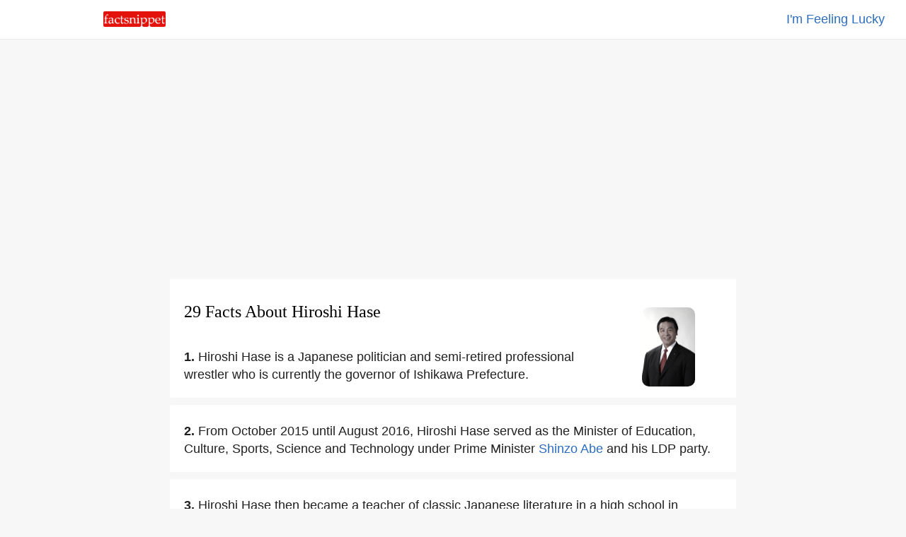

--- FILE ---
content_type: text/html
request_url: https://www.factsnippet.com/site/facts-about-hiroshi-hase.html
body_size: 35841
content:
<!doctype html><html lang='en'><head><meta charset='utf-8'><title>29 Facts About Hiroshi Hase | FactSnippet</title><link rel='shortcut icon' href='../favicon.png'><link rel='canonical' href='https://www.factsnippet.com/site/facts-about-hiroshi-hase.html'><meta name='viewport' content="width=device-width,minimum-scale=1,initial-scale=1"><meta property="og:locale" content="en_US"><meta property="og:type" content="article"><meta property="og:title" content="29 Facts About Hiroshi Hase | FactSnippet"><meta property="og:description" content="In 1994, Hiroshi Hase married Kyoko Takami, the daughter of writer Jun Takami. 29 Facts About Hiroshi Hase | FactSnippet."><meta property="og:url" content="https://www.factsnippet.com/site/facts-about-hiroshi-hase.html"><meta property="og:site_name" content="FactSnippet"><meta property="og:updated_time" content="2025-05-09T08:00:08+00:00"><meta property="og:image" content="https://www.factsnippet.com/webp-licensed-images/hiroshi-hase.webp"><meta property="og:image:secure_url" content="https://www.factsnippet.com/webp-licensed-images/hiroshi-hase.webp"><meta property="og:image:width" content="1200"><meta property="og:image:height" content="1800"><meta name="twitter:description" content="In 1994, Hiroshi Hase married Kyoko Takami, the daughter of writer Jun Takami. 29 Facts About Hiroshi Hase | FactSnippet."><meta name="twitter:image" content="https://www.factsnippet.com/webp-licensed-images/hiroshi-hase.webp"><meta name="twitter:site" content="@factsnippet"><meta name="twitter:card" content="summary"><meta property="article:tag" content="Hiroshi Hase"><meta property="article:tag" content="Facts"><meta property="article:tag" content="About"><meta property="article:tag" content="Featured"><meta property="article:section" content="Features"><meta property="article:published_time" content="2025-05-09T08:00:08+00:00"><meta property="article:modified_time" content="2025-05-09T08:30:08+00:00"><meta name='description' content="In 1994, Hiroshi Hase married Kyoko Takami, the daughter of writer Jun Takami. 29 Facts About Hiroshi Hase | FactSnippet."><link rel='license' href='https://creativecommons.org/licenses/by-sa/3.0/'><script type='application/ld+json'>{"@context": "https://schema.org","@type": "BlogPosting","mainEntityOfPage": "https://www.factsnippet.com/site/facts-about-hiroshi-hase.html","name": "Hiroshi Hase Facts","headline":"29 Facts About Hiroshi Hase | FactSnippet","datePublished":"2025-05-09T08:00:08+00:00","dateModified":"2025-05-09T08:30:08+00:00","publisher": {"@type": "Organization","name": "FactSnippet","logo": {"url": "https://www.factsnippet.com/favicon.png","width": 32,"height": 32,"@type": "ImageObject"}},"author":[{"url": "https://www.factsnippet.com","@type": "Organization","name": "FactSnippet"}],"image": {"@type": "ImageObject","url": "https://www.factsnippet.com/webp-licensed-images/hiroshi-hase.webp","width": 1200,"height": 1800}}</script><style> html { scroll-padding-top: 65px; } body { width:100%; margin:0px; background-color: #f7f7f7; color: #202020; } .a-light:link { color: white; text-decoration:none; } .a-light:hover { color: white; text-decoration:none; } .a-light:visited { color: white; text-decoration:none; } .a-dark:link { color: #191919; text-decoration: none; } .a-dark:hover { color: #191919; text-decoration: underline; } .a-dark:visited { color: #191919; text-decoration: none; } .header-fixed-left { top: 0; left: 0; background-color:white; width: 25%; padding-top: 16px; padding-bottom: 12px; padding-left: 30px; position: fixed; z-index: 1000; } .header-fixed-right { top: 0; right: 0; background-color:white; border-bottom: 1px solid #ebebeb; width: 100%; padding:15px; padding-right: 30px; text-align: right; position: fixed; z-index: 1000; } .footer-fixed { background-color: #191919; width:100%; color: white; Min-height: 250px; font-family: 'Arial'; } .container-footer { font-size: 16px; line-height: 1.4; padding:20px; margin-top: 25px; color: #d3d3d3; font-family: 'Arial'; } .footer-subscribe { font-size: 16px; line-height: 1.4; color: #d3d3d3; text-align:center; font-family: 'Arial'; } .footer-legal { font-size: 16px; line-height: 1.4; color: #d3d3d3; padding-top: 25px; text-align:center; font-family: 'Arial'; } .content { background-color: white; min-width: 320px; max-width: 760px; margin:10px; padding:20px; border-radius: 2px; } .content-advert { background-color: #f7f7f7; max-width: 760px; margin:10px; padding:20px; border-radius: 2px; padding-top: 20px; padding-bottom: 20px; } .content-advert-vertical-left { background-color: #f7f7f7; float: left; padding-left:50px; padding-right:50px; } .content-advert-vertical-right { background-color: #f7f7f7; float: right; padding-left:50px; padding-right:50px; } .advert-google { background-color: #f7f7f7; font-size: 18px; text-align: left; line-height: 1.4; font-family: 'Arial'; max-height: 320px; text-align: center; margin: 0 auto; } .advert-google-vertical { background-color: #f7f7f7; font-size: 18px; text-align: left; line-height: 1.4; font-family: 'Arial'; max-height: 600px; } .advert-amazon { background-color: #f7f7f7; font-size: 18px; text-align: left; line-height: 1.4; font-family: 'Arial'; max-height: 200px; text-align: center; margin: 0 auto; } .section-title { font-size: 22px; line-height:1.4; font-family: 'Arial'; font-weight: 100; color: black; padding-bottom: 10px; } .content-toc { background-color: #f7f7f7; min-width: 320px; max-width: 760px; margin:10px; padding:20px; border-radius: 2px; } .toc { background-color: #f7f7f7; font-size: 18px; text-align: left; line-height: 1.4; font-family: 'Arial'; } .toc-header { font-size: 18px; text-align: Left; line-height: 1.4; font-family: 'Arial'; font-weight: normal; display: inline; } .toc-list { background-color: #f7f7f7; font-size: 18px; text-align: left; line-height: 1.4; font-family: 'Arial'; list-style: none; display: inline; padding: 0; } .toc-section { background-color: #f7f7f7; font-size: 18px; text-align: left; line-height: 1.4; font-family: 'Arial'; list-style: none; display: inline; padding: 0; } .toc-links-inline { background-color: white; color: black; text-decoration:none; border:solid 1px white; border-radius: 25px; height:25px; padding:8px; padding-right: 10px; margin: 5px; cursor:pointer; font-size: 16px; text-align: left; line-height: 2.8; font-family: 'Arial'; white-space: pre-wrap; } .toc-links-inline:hover { background-color: white; color: black; text-decoration: underline; border:solid 1px white; border-radius: 25px; height:25px; padding:8px; padding-right: 10px; margin: 5px; cursor:pointer; font-size: 16px; text-align: left; line-height: 2.8; font-family: 'Arial'; white-space: pre-wrap; } ul li { display: inline; } .podcast { background-color: #fafafa; min-height: 100%; text-align: left; font-family: 'Arial'; } .post-title { font-size:24px; line-height: 1.4; padding-bottom: 10px; font-family: 'Georgia'; font-weight: 200; text-align: left; margin: 0 auto; margin-top: 10px; margin-bottom: 20px; } .post-fact-number { background-color:white; font-size: 18px; text-align: Left; line-height: 1.4; font-family: 'Arial'; } .post-content { background-color:white; font-size: 18px; text-align: Left; line-height: 1.4; font-family: 'Arial'; padding-top: 5px; } .post-content-links { background-color: #f1f3f4; color: black; text-decoration:none; border:solid 1px #f1f3f4; border-radius: 25px; height:25px; padding:8px; padding-right: 10px; margin: 5px; font-size: 16px; text-align: left; line-height: 2.8; font-family: 'Arial'; white-space: pre-wrap; } .post-content-links:hover { background-color:white; color: black; text-decoration:none; border:solid 1px #f1f3f4; border-radius: 25px; height:25px; padding:8px; padding-right: 10px; margin: 5px; cursor:pointer; font-size: 16px; text-align: left; line-height: 2.8; font-family: 'Arial'; white-space: pre-wrap; } .post-content-links-inline { background-color:white; color: #2b6dbf; text-decoration:none; font-size: 18px; text-align: left; line-height: 1.4; font-family: 'Arial'; } .post-content-links-inline:hover { background-color:white; color: #2b6dbf; text-decoration: underline; font-size: 18px; text-align: left; line-height: 1.4; cursor:pointer; font-family: 'Arial'; } .post-content-big-read { background-color: #f7f7f7; min-width: 320px; max-width: 760px; margin:10px; border-radius: 2px; margin-bottom:20px; } .post-content-big-read-bubble { 	border-radius: 10px; position: relative; background-color: #e3edf8; padding: 20px; margin-top: 20px; font-size: 18px; text-align: left; color: #4d5156; } .post-content-big-read-arrow { height: 1rem; width: 1rem; background-color: #e3edf8; position: absolute; left: 1rem; top: 0; transform: translate(50%, -50%) rotate(45deg); } .timeline { /* Used to position the left vertical line */ position: relative; font-size: 16px; text-align: Left; line-height: 1.4; font-family: 'Arial'; } .timeline-line { /* Border */ border-right: 2px solid #3868b2; /* Positioned at the left */ left: 3px; position: absolute; top: 0px; /* Take full height */ height: 100%; } .timeline-items { /* Reset styles */ list-style-type: none; margin: 0px; padding: 0px; } .timeline-item { margin-bottom: 8px; } .timeline-top { /* Center the content horizontally */ align-items: center; display: flex; } .timeline-circle { /* Rounded border */ background-color: #3868b2; border-radius: 4px; /* Size */ height: 8px; width: 8px; } .timeline-title { /* Take available width */ flex: 1; margin-left: 0.5rem; } .timeline-desc { /* Make it align with the title */ margin-left: 2rem; } table { font-size: 16px; line-height: 1.4; border-spacing: 0px; border: none; width:100%; Max-width: 700px; vertical-align:top; } th, td { font-size: 16px; line-height: 1.4; padding-top:10px; padding-bottom:5px; width:50%; vertical-align:top; } .right { text-align: right; } .center { text-align: center; margin: 0 auto; } .left { text-align: left; } .information-bar-dark { font-size: 10px; line-height: 1.4; color: #A9A9A9; height:10px; font-family: 'Arial'; } .information-bar-light { font-size:10px; line-height:1.4; color: white; height:10px; font-family: 'Arial'; } h1 { font-size:24px; line-height:1.4; font-family: 'Georgia'; font-weight: 100; color: black; } h2 { font-size: 22px; line-height:1.4; font-family: 'Arial'; font-weight: 100; color: black; } h3 { font-size: 20px; line-height:1.4; font-family: 'Arial'; font-weight: 100; color: black; } p { font-size:18px; line-height:1.4; font-family: 'Arial'; display: inline; } .webp-image { float: right; margin-top: 20px; margin-left: 5%; margin-right: 5%; } /* SEARCH BOX */ ::placeholder { color: #b2b4b7; font-weight: 100; opacity: 1; /* Firefox */ } ::-ms-input-placeholder { /* Internet Explorer 10-11 */ color: #b2b4b7; font-weight: 100; } ::-ms-input-placeholder { /* Microsoft Edge */ color: #b2b4b7; font-weight: 100; } .textbox { font-size: 18px; -webkit-appearance: none; outline: none; border-color: #dfe1e5; border-style: solid; border-width: 1px; height: 30px; width: 95%; margin-bottom: 20px; border-radius: 30px; padding: 5px; padding-left: 20px; } .textbox:hover { font-size: 18px; -webkit-appearance: none; outline: none; border-color: #dfe1e5; border-style: solid; border-width: 1px; height: 30px; width: 95%; margin-bottom: 20px; border-radius: 30px; padding: 5px; padding-left: 20px; box-shadow: 0 1px 2px rgb(0 0 0 / 0.2); } .textbox:focus { font-size: 18px; -webkit-appearance: none; outline: none; border-color: #dfe1e5; border-style: solid; border-width: 1px; height: 30px; width: 95%; margin-bottom: 20px; border-radius: 30px; padding: 5px; padding-left: 20px; box-shadow: 0 1px 2px rgb(0 0 0 / 0.2); } #search-results { /* Results are hidden until we find something */ display: none; width: 100%; } #search-results tr.clickable { cursor: pointer; } #search-results tr.clickable:hover td { cursor: pointer; text-decoration: underline; } #search-results td { text-align: left; padding-top: 5px; padding-bottom: 5px; padding-left: 2px; padding-right: 2px; word-wrap: break-word; vertical-align: middle; } #search-results .result-code td { } #search-results .result-code { color: #202020; width: 0px; cursor: default; } #search-results .result-name { color: #202020; cursor: pointer; width: 100%; padding-left: 10px; } #main { background-color:#f7f7f7; width:100%; margin:0px; margin-top: 65px; } #main-cover { background: url(../img/header-cover.svg) no-repeat center center fixed; -webkit-background-size: cover; -moz-background-size: cover; -o-background-size: cover; background-size: cover; width:100%; margin:0px; margin-top: 50px; } @media screen and (min-width: 528px) { #title-block-desktop { display: block; } /* show it on desktop */ #title-block-mobile { display: none; } /* hide it elsewhere */ } @media screen and (max-width: 528px) { #title-block-desktop { display: none; } /* hide it elsewhere */ #title-block-mobile { display: block; } /* hide it elsewhere */ } @media screen and (min-width: 360px) { #fixed-imgmobile-header-ad { display: block; } /* show it on desktop */ #fixed-imgtablet-header-ad { display: none; } /* hide it elsewhere */ #fixed-imgdesktop-header-ad { display: none; } /* hide it elsewhere */ } @media screen and (max-width: 360px) { #fixed-imgmobile-header-ad { display: none; } /* hide it elsewhere */ } @media screen and (min-width: 528px) { #fixed-imgtablet-header-ad { display: block; } /* show it on desktop */ #fixed-imgmobile-header-ad { display: none; } /* hide it elsewhere */ #fixed-imgdesktop-header-ad { display: none; } /* hide it elsewhere */ } @media screen and (max-width: 528px) { #fixed-imgtablet-header-ad { display: none; } /* hide it elsewhere */ } @media screen and (min-width: 788px) { #fixed-imgdesktop-header-ad { display: block; } /* show it on desktop */ #fixed-imgmobile-header-ad { display: none; } /* hide it elsewhere */ #fixed-imgtablet-header-ad { display: none; } /* hide it elsewhere */ } @media screen and (max-width: 788px) { #fixed-imgdesktop-header-ad { display: none; } /* hide it elsewhere */ } @media screen and (min-width: 360px) { #fixed-imgmobile-footer-ad { display: block; } /* show it on desktop */ #fixed-imgtablet-footer-ad { display: none; } /* hide it elsewhere */ #fixed-imgdesktop-footer-ad { display: none; } /* hide it elsewhere */ } @media screen and (max-width: 360px) { #fixed-imgmobile-footer-ad { display: none; } /* hide it elsewhere */ } @media screen and (min-width: 528px) { #fixed-imgtablet-footer-ad { display: block; } /* show it on desktop */ #fixed-imgmobile-footer-ad { display: none; } /* hide it elsewhere */ #fixed-imgdesktop-footer-ad { display: none; } /* hide it elsewhere */ } @media screen and (max-width: 528px) { #fixed-imgtablet-footer-ad { display: none; } /* hide it elsewhere */ } @media screen and (min-width: 788px) { #fixed-imgdesktop-footer-ad { display: block; } /* show it on desktop */ #fixed-imgmobile-footer-ad { display: none; } /* hide it elsewhere */ #fixed-imgtablet-footer-ad { display: none; } /* hide it elsewhere */ } @media screen and (max-width: 788px) { #fixed-imgdesktop-footer-ad { display: none; } /* hide it elsewhere */ } @media screen and (min-width: 1248px) { #fixed-imgdesktop-right-narrow-ad { display: block; } /* show it on desktop */ #fixed-imgdesktop-right-wide-ad { display: none; } /* hide it elsewhere */ } @media screen and (max-width: 1248px) { #fixed-imgdesktop-right-narrow-ad { display: none; } /* hide it elsewhere */ } #fixed-imgdesktop-right-narrow-ad { float: right; z-index: 1000; text-align: center; margin: 0 auto; width: 16%; } @media screen and (min-width: 1900px) { #fixed-imgdesktop-right-wide-ad { display: block; } /* show it on desktop */ #fixed-imgdesktop-right-narrow-ad { display: none; } /* hide it elsewhere */ } @media screen and (min-width: 0px) and (max-width: 1900px) { #fixed-imgdesktop-right-wide-ad { display: none; } /* hide it elsewhere */ } #fixed-imgdesktop-right-wide-ad { float: right; z-index: 1000; text-align: left; margin: 0 auto; width: 22%; } </style></head><body><script async src='https://www.googletagmanager.com/gtag/js?id=G-1YJZQWNRS0'></script> <script> window.dataLayer = window.dataLayer || []; function gtag(){dataLayer.push(arguments);} gtag('js', new Date()); gtag('config', 'G-1YJZQWNRS0'); </script><div id='main'><center><header><div class='header-fixed-right'><a class='post-content-links-inline' href='https://www.factsnippet.com/site/facts-about-shelby-rogers.html' title="Shelby Rogers">I'm Feeling Lucky</a></div><div class='header-fixed-left'><a href='https://www.factsnippet.com' title='FactSnippet'><img src='../img/logo.png' alt='Logo' height='22' width='88' style='border-radius: 2px;'></img></a></div></header><div id='fixed-desktop-header-ad' class='content-advert'><div class='advert-google'><script async src='https://pagead2.googlesyndication.com/pagead/js/adsbygoogle.js?client=ca-pub-6187458636091844' crossorigin='anonymous'></script> <!-- FactSnippet Responsive Ad --> <ins class='adsbygoogle' style='display:block' data-ad-client='ca-pub-6187458636091844' data-ad-slot='4622030150' data-ad-format='auto' data-full-width-responsive='true'></ins> <script> (adsbygoogle = window.adsbygoogle || []).push({}); </script></div></div><article><div id='0' class='content' style='background-color: #ffffff'><img id='title-block-desktop' class='webp-image' src='https://www.factsnippet.com/webp-licensed-images/hiroshi-hase.webp' alt='facts about hiroshi hase.html' width='75' height='112' object-fit='cover' style='border-radius: 10px; filter: grayscale(75%);'></img><h1 class='post-title'>29 Facts About Hiroshi Hase</h1><div class='post-content' style='background-color: #ffffff'><img id='title-block-mobile' class='webp-image' src='https://www.factsnippet.com/webp-licensed-images/hiroshi-hase.webp' alt='facts about hiroshi hase.html' width='75' height='112' object-fit='cover' style='border-radius: 10px; filter: grayscale(75%);'></img><span class='post-fact-number' style='background-color: #ffffff'><b>1. </b></span><p>Hiroshi Hase is a Japanese politician and semi-retired professional wrestler who is currently the governor of Ishikawa Prefecture. </p></div></div><div id='1' class='content'><div class='post-content'><span class='post-fact-number'><b>2. </b></span><p>From October 2015 until August 2016, Hiroshi Hase served as the Minister of Education, Culture, Sports, Science and Technology under Prime Minister <a class='post-content-links-inline' href='facts-about-shinzo-abe.html' title="Shinzo Abe">Shinzo Abe</a> and his LDP party. </p></div></div><div id='2' class='content'><div class='post-content'><span class='post-fact-number'><b>3. </b></span><p>Hiroshi Hase then became a teacher of classic Japanese literature in a high school in Ishikawa Prefecture, before pursuing a professional wrestling career in 1985. </p></div></div><div id='3' class='content'><div class='post-content'><span class='post-fact-number'><b>4. </b></span><p>Hiroshi Hase became an amateur wrestler, representing Japan at the 1984 Summer Olympics in Los Angeles. </p></div></div><div id='content-toc' class='content-toc' role='navigation'><div id='toc' class='toc' role='navigation'><div class='section-title'>People also liked</div><ul class='toc-list'><li class='toc-section'> <a href='#20' class='toc-links-inline' title="Fun Fact Hiroshi Hase">Fun&#160;Fact&#160;<b>Hiroshi&#160;Hase</b></a></li><li class='toc-section'> <a href='#1' class='toc-links-inline' title="Shinzo Abe Interesting Fact"><b>Shinzo&#160;Abe</b>&#160;Interesting&#160;Fact</a></li><li class='toc-section'> <a href='#21' class='toc-links-inline' title="Antonio Inoki Fact"><b>Antonio&#160;Inoki</b>&#160;Fact</a></li><li class='toc-section'> <a href='#8' class='toc-links-inline' title="Fact About Owen Hart">Fact&#160;About&#160;<b>Owen&#160;Hart</b></a></li><li class='toc-section'> <a href='#20' class='toc-links-inline' title="Masakatsu Funaki Trivia"><b>Masakatsu&#160;Funaki</b>&#160;Trivia</a></li><li class='toc-section'> <a href='#15' class='toc-links-inline' title="Fun Fact Hiroshi Hase Interesting Fact"><b>Hiroshi&#160;Hase</b>&#160;Interesting&#160;Fact</a></li></ul></div></div><div id='4' class='content'><div class='post-content'><span class='post-fact-number'><b>5. </b></span><p>Originally trained by <a class='post-content-links-inline' href='facts-about-riki-choshu.html' title="Riki Choshu">Riki Choshu</a>, Hiroshi Hase began his pro wrestling career in February 1986, training at Carlos Colon's World Wrestling Council-affiliated training facility in Puerto Rico. </p></div></div><div id='5' class='content'><div class='post-content'><span class='post-fact-number'><b>6. </b></span><p>Later that year, Hiroshi Hase went to Calgary, Alberta, Canada, where he was trained by <a class='post-content-links-inline' href='facts-about-stu-hart.html' title="Stu Hart">Stu Hart</a> and Katsuji Adachi. </p></div></div><div id='6' class='content'><div class='post-content'><span class='post-fact-number'><b>7. </b></span><p>Hiroshi Hase would wrestle in Stampede Wrestling under a mask in a heel tag team known as the Viet Cong Express with Fumihiro Niikura, with whom he held the Stampede International Tag Team Championship. </p></div></div><div class='content'><div class='post-content'><div class='section-title'>Related searches</div><a class='post-content-links' href='facts-about-shinzo-abe.html' title="Shinzo Abe">Shinzo&#160;Abe</a> <a class='post-content-links' href='facts-about-riki-choshu.html' title="Riki Choshu">Riki&#160;Choshu</a> <a class='post-content-links' href='facts-about-stu-hart.html' title="Stu Hart">Stu&#160;Hart</a> <a class='post-content-links' href='facts-about-kuniaki-kobayashi.html' title="Kuniaki Kobayashi">Kuniaki&#160;Kobayashi</a> <a class='post-content-links' href='facts-about-owen-hart.html' title="Owen Hart">Owen&#160;Hart</a> <a class='post-content-links' href='facts-about-rick-rude.html' title="Rick Rude">Rick&#160;Rude</a> <a class='post-content-links' href='facts-about-yuji-nagata.html' title="Yuji Nagata">Yuji&#160;Nagata</a> <a class='post-content-links' href='facts-about-katsuhiko-nakajima.html' title="Katsuhiko Nakajima">Katsuhiko&#160;Nakajima</a> <a class='post-content-links' href='facts-about-satoshi-kojima.html' title="Satoshi Kojima">Satoshi&#160;Kojima</a> <a class='post-content-links' href='facts-about-stan-hansen.html' title="Stan Hansen">Stan&#160;Hansen</a> <a class='post-content-links' href='facts-about-keiji-muto.html' title="Keiji Muto">Keiji&#160;Muto</a> <a class='post-content-links' href='facts-about-masakatsu-funaki.html' title="Masakatsu Funaki">Masakatsu&#160;Funaki</a> <a class='post-content-links' href='facts-about-kazuyuki-fujita.html' title="Kazuyuki Fujita">Kazuyuki&#160;Fujita</a> <a class='post-content-links' href='facts-about-nosawa-rongai.html' title="Nosawa Rongai">Nosawa&#160;Rongai</a> <a class='post-content-links' href='facts-about-kendo-kashin.html' title="Kendo Kashin">Kendo&#160;Kashin</a> <a class='post-content-links' href='facts-about-hajime-ohara.html' title="Hajime Ohara">Hajime&#160;Ohara</a> <a class='post-content-links' href='facts-about-manabu-soya.html' title="Manabu Soya">Manabu&#160;Soya</a> <a class='post-content-links' href='facts-about-antonio-inoki.html' title="Antonio Inoki">Antonio&#160;Inoki</a> <a class='post-content-links' href='facts-about-giant-baba.html' title="Giant Baba">Giant&#160;Baba</a> <a class='post-content-links' href='facts-about-hakubun-shimomura.html' title="Hakubun Shimomura">Hakubun&#160;Shimomura</a> </div></div><div id='7' class='content'><div class='post-content'><span class='post-fact-number'><b>8. </b></span><p>When he returned to Japan, Hiroshi Hase wrestled for NJPW's junior heavyweight division, winning the IWGP Junior Heavyweight Championship twice. </p></div></div><div id='8' class='content'><div class='post-content'><span class='post-fact-number'><b>9. </b></span><p>Hiroshi Hase defeated <a class='post-content-links-inline' href='facts-about-kuniaki-kobayashi.html' title="Kuniaki Kobayashi">Kuniaki Kobayashi</a> on December 27,1987, and held it until May 27,1988, losing the title to <a class='post-content-links-inline' href='facts-about-owen-hart.html' title="Owen Hart">Owen Hart</a>. </p></div></div><div id='9' class='content'><div class='post-content'><span class='post-fact-number'><b>10. </b></span><p>Hiroshi Hase would become one of the only wrestlers, Japanese or American, to successfully graduate from the junior heavyweight to heavyweight class. </p></div></div><div id='10' class='content'><div class='post-content'><span class='post-fact-number'><b>11. </b></span><p>In June 1990, Hiroshi Hase had a near-death experience in the ring, after being knocked out by a backdrop from Tatsutoshi Goto. </p></div></div><div id='11' class='content'><div class='post-content'><span class='post-fact-number'><b>12. </b></span><p>Hiroshi Hase was involved in a classic December 14,1992, encounter with The Great Muta, in which the "Muta Scale" was created, due to the incredible amount of blood shed by Muta, which was payback for Muta bloodying Hiroshi Hase on September 14,1990. </p></div></div><div id='12' class='content'><div class='post-content'><span class='post-fact-number'><b>13. </b></span><p>On March 16,1994, Hiroshi Hase defeated <a class='post-content-links-inline' href='facts-about-rick-rude.html' title="Rick Rude">Rick Rude</a> to win the WCW International World Heavyweight Championship, and he re-lost the title to Rude on March 24,1994. </p></div></div><div class='content-advert'><div class='advert-google'><script async src='https://pagead2.googlesyndication.com/pagead/js/adsbygoogle.js?client=ca-pub-6187458636091844' crossorigin='anonymous'></script> <!-- FactSnippet Responsive Ad --> <ins class='adsbygoogle' style='display:block' data-ad-client='ca-pub-6187458636091844' data-ad-slot='4622030150' data-ad-format='auto' data-full-width-responsive='true'></ins> <script> (adsbygoogle = window.adsbygoogle || []).push({}); </script></div></div><div id='13' class='content'><div class='post-content'><span class='post-fact-number'><b>14. </b></span><p>Hiroshi Hase wrestled one more match for NJPW on July 26,1996, teaming with Sasaki, losing to <a class='post-content-links-inline' href='facts-about-riki-choshu.html' title="Riki Choshu">Riki Choshu</a> and <a class='post-content-links-inline' href='facts-about-yuji-nagata.html' title="Yuji Nagata">Yuji Nagata</a>. </p></div></div><div id='14' class='content'><div class='post-content'><span class='post-fact-number'><b>15. </b></span><p>When Muto jumped to All Japan the following year, Hiroshi Hase was seen as having influenced them in their decision. </p></div></div><div id='15' class='content'><div class='post-content'><span class='post-fact-number'><b>16. </b></span><p>Hiroshi Hase tagged with <a class='post-content-links-inline' href='facts-about-katsuhiko-nakajima.html' title="Katsuhiko Nakajima">Katsuhiko Nakajima</a> and <a class='post-content-links-inline' href='facts-about-satoshi-kojima.html' title="Satoshi Kojima">Satoshi Kojima</a> to face Taru, Suwama and "brother" Yasshi of the Voodoo Murderers. </p></div></div><div id='16' class='content'><div class='post-content'><span class='post-fact-number'><b>17. </b></span><p>Hiroshi Hase pinned Yasshi with a Northern Light Suplex for the victory, ending his in-ring career after 20 years. </p></div></div><div id='17' class='content'><div class='post-content'><span class='post-fact-number'><b>18. </b></span><p>On July 10,2007, Hiroshi Hase took over the duty of the Pacific Wrestling Federation chairman, after <a class='post-content-links-inline' href='facts-about-stan-hansen.html' title="Stan Hansen">Stan Hansen</a> voluntarily resigned from the position. </p></div></div><div id='18' class='content'><div class='post-content'><span class='post-fact-number'><b>19. </b></span><p>On March 17,2013, Hiroshi Hase announced that he was stepping down as chairman for the PWF after nearly six years. </p></div></div><div id='19' class='content'><div class='post-content'><span class='post-fact-number'><b>20. </b></span><p>On July 26,2017, Hiroshi Hase returned to the ring at a Pro Wrestling Masters event, produced by <a class='post-content-links-inline' href='facts-about-keiji-muto.html' title="Keiji Muto">Keiji Muto</a>. </p></div></div><div id='20' class='content'><div class='post-content'><span class='post-fact-number'><b>21. </b></span><p>Since then, Hiroshi Hase has made two one-off appearances for Pro Wrestling NOAH, most recently on January 1,2023, teaming up with <a class='post-content-links-inline' href='facts-about-kazuyuki-fujita.html' title="Kazuyuki Fujita">Kazuyuki Fujita</a>, <a class='post-content-links-inline' href='facts-about-nosawa-rongai.html' title="Nosawa Rongai">Nosawa Rongai</a> and <a class='post-content-links-inline' href='facts-about-kendo-kashin.html' title="Kendo Kashin">Kendo Kashin</a> in a winning effort against <a class='post-content-links-inline' href='facts-about-masakatsu-funaki.html' title="Masakatsu Funaki">Masakatsu Funaki</a>, <a class='post-content-links-inline' href='facts-about-katsuhiko-nakajima.html' title="Katsuhiko Nakajima">Katsuhiko Nakajima</a>, <a class='post-content-links-inline' href='facts-about-manabu-soya.html' title="Manabu Soya">Manabu Soya</a> and <a class='post-content-links-inline' href='facts-about-hajime-ohara.html' title="Hajime Ohara">Hajime Ohara</a>. </p></div></div><div id='21' class='content'><div class='post-content'><span class='post-fact-number'><b>22. </b></span><p>Hiroshi Hase had the honor of learning under both <a class='post-content-links-inline' href='facts-about-antonio-inoki.html' title="Antonio Inoki">Antonio Inoki</a> and <a class='post-content-links-inline' href='facts-about-giant-baba.html' title="Giant Baba">Giant Baba</a>, making him one of the few that learned under both men. </p></div></div><div id='22' class='content'><div class='post-content'><span class='post-fact-number'><b>23. </b></span><p>In July 1995, Hiroshi Hase was elected into the Japanese House of Councillors, the upper house of the National Diet, as an independent candidate representing the Ishikawa Prefecture. </p></div></div><div id='23' class='content'><div class='post-content'><span class='post-fact-number'><b>24. </b></span><p>Hiroshi Hase is a defender of the Hague Convention and supports legislation intended to ensure visitation rights between children and their parents separated through divorce or other marital disputes in Japan. </p></div></div><div id='24' class='content'><div class='post-content'><span class='post-fact-number'><b>25. </b></span><p>Hiroshi Hase replaced <a class='post-content-links-inline' href='facts-about-hakubun-shimomura.html' title="Hakubun Shimomura">Hakubun Shimomura</a>, who stepped down from the post after being accused of mishandling the main stadium project for the 2020 Summer Olympics in Tokyo. </p></div></div><div class='content'><div class='post-content'><div class='section-title'>Related searches</div><a class='post-content-links' href='facts-about-shinzo-abe.html' title="Shinzo Abe">Shinzo&#160;Abe</a> <a class='post-content-links' href='facts-about-riki-choshu.html' title="Riki Choshu">Riki&#160;Choshu</a> <a class='post-content-links' href='facts-about-stu-hart.html' title="Stu Hart">Stu&#160;Hart</a> <a class='post-content-links' href='facts-about-kuniaki-kobayashi.html' title="Kuniaki Kobayashi">Kuniaki&#160;Kobayashi</a> <a class='post-content-links' href='facts-about-owen-hart.html' title="Owen Hart">Owen&#160;Hart</a> <a class='post-content-links' href='facts-about-rick-rude.html' title="Rick Rude">Rick&#160;Rude</a> <a class='post-content-links' href='facts-about-yuji-nagata.html' title="Yuji Nagata">Yuji&#160;Nagata</a> <a class='post-content-links' href='facts-about-katsuhiko-nakajima.html' title="Katsuhiko Nakajima">Katsuhiko&#160;Nakajima</a> <a class='post-content-links' href='facts-about-satoshi-kojima.html' title="Satoshi Kojima">Satoshi&#160;Kojima</a> <a class='post-content-links' href='facts-about-stan-hansen.html' title="Stan Hansen">Stan&#160;Hansen</a> <a class='post-content-links' href='facts-about-keiji-muto.html' title="Keiji Muto">Keiji&#160;Muto</a> <a class='post-content-links' href='facts-about-masakatsu-funaki.html' title="Masakatsu Funaki">Masakatsu&#160;Funaki</a> <a class='post-content-links' href='facts-about-kazuyuki-fujita.html' title="Kazuyuki Fujita">Kazuyuki&#160;Fujita</a> <a class='post-content-links' href='facts-about-nosawa-rongai.html' title="Nosawa Rongai">Nosawa&#160;Rongai</a> <a class='post-content-links' href='facts-about-kendo-kashin.html' title="Kendo Kashin">Kendo&#160;Kashin</a> <a class='post-content-links' href='facts-about-hajime-ohara.html' title="Hajime Ohara">Hajime&#160;Ohara</a> <a class='post-content-links' href='facts-about-manabu-soya.html' title="Manabu Soya">Manabu&#160;Soya</a> <a class='post-content-links' href='facts-about-antonio-inoki.html' title="Antonio Inoki">Antonio&#160;Inoki</a> <a class='post-content-links' href='facts-about-giant-baba.html' title="Giant Baba">Giant&#160;Baba</a> <a class='post-content-links' href='facts-about-hakubun-shimomura.html' title="Hakubun Shimomura">Hakubun&#160;Shimomura</a> </div></div><div id='25' class='content'><div class='post-content'><span class='post-fact-number'><b>26. </b></span><p>Hiroshi Hase led a multiparty caucus intended to examine discrimination against the LGBT community in Japan, a move that was intended to prepare the country for the Olympics. </p></div></div><div id='26' class='content'><div class='post-content'><span class='post-fact-number'><b>27. </b></span><p>The association aligned with the cafe, Colabo, stated that Hiroshi Hase "touched [a woman's] waist with both his hands when she was working to set up a tent". </p></div></div><div id='27' class='content'><div class='post-content'><span class='post-fact-number'><b>28. </b></span><p>On March 13,2022, Hiroshi Hase was elected as the Governor of Ishikawa Prefecture in a crowded race. </p></div></div><div id='28' class='content'><div class='post-content'><span class='post-fact-number'><b>29. </b></span><p>In 1994, Hiroshi Hase married Kyoko Takami, the daughter of writer Jun Takami. </p></div></div></article><div id='fixed-desktop-footer-ad' class='content-advert'><div class='advert-google'><script async src='https://pagead2.googlesyndication.com/pagead/js/adsbygoogle.js?client=ca-pub-6187458636091844' crossorigin='anonymous'></script> <!-- FactSnippet Responsive Ad --> <ins class='adsbygoogle' style='display:block' data-ad-client='ca-pub-6187458636091844' data-ad-slot='4622030150' data-ad-format='auto' data-full-width-responsive='true'></ins> <script> (adsbygoogle = window.adsbygoogle || []).push({}); </script></div></div><footer class='footer-fixed'><div class='container-footer'><table><tr><td class='center'><p class='footer-subscribe'><br><br><a class='a-light' href='https://twitter.com/factsnippet' target='_blank' style='color: #a1a1a6'>Follow us on Twitter <img id='twitterlink' alt='' src='https://s3.amazonaws.com/www.factsnippet.com/img/twitter-logo.png?v=1' style='width: 26px; padding-left: 10px; cursor: pointer;' /></a></p><br><br><br><p class='footer-legal'><a class='a-light' href='../' title='FactSnippet'>FactSnippet</a>  &#183;  <a class='a-light' href='../about.html' title='About'>About</a>  &#183;  <a class='a-light' href='../tos.html' title='Terms'>Terms</a>  &#183;  <a class='a-light' href='../privacy.html' title='Privacy'>Privacy</a>  &#183;  <a class='a-light' target='_blank' href='https://docs.google.com/forms/d/e/1FAIpQLSfxSnyeW1wLsTsGOOjBrHye5gVioh9lr5holxSKIr1-EnbIkA/viewform' title='Contact Us'>Contact</a></p><br><br><p class='footer-subscribe'>Facts are available under the Creative Commons Attribution-ShareAlike License 3.0</p><br><br></td></tr></table></div></footer></center></div></body></html>

--- FILE ---
content_type: text/html; charset=utf-8
request_url: https://www.google.com/recaptcha/api2/aframe
body_size: 266
content:
<!DOCTYPE HTML><html><head><meta http-equiv="content-type" content="text/html; charset=UTF-8"></head><body><script nonce="wtpb8UaejIO1mYlZOQsldw">/** Anti-fraud and anti-abuse applications only. See google.com/recaptcha */ try{var clients={'sodar':'https://pagead2.googlesyndication.com/pagead/sodar?'};window.addEventListener("message",function(a){try{if(a.source===window.parent){var b=JSON.parse(a.data);var c=clients[b['id']];if(c){var d=document.createElement('img');d.src=c+b['params']+'&rc='+(localStorage.getItem("rc::a")?sessionStorage.getItem("rc::b"):"");window.document.body.appendChild(d);sessionStorage.setItem("rc::e",parseInt(sessionStorage.getItem("rc::e")||0)+1);localStorage.setItem("rc::h",'1768962170566');}}}catch(b){}});window.parent.postMessage("_grecaptcha_ready", "*");}catch(b){}</script></body></html>